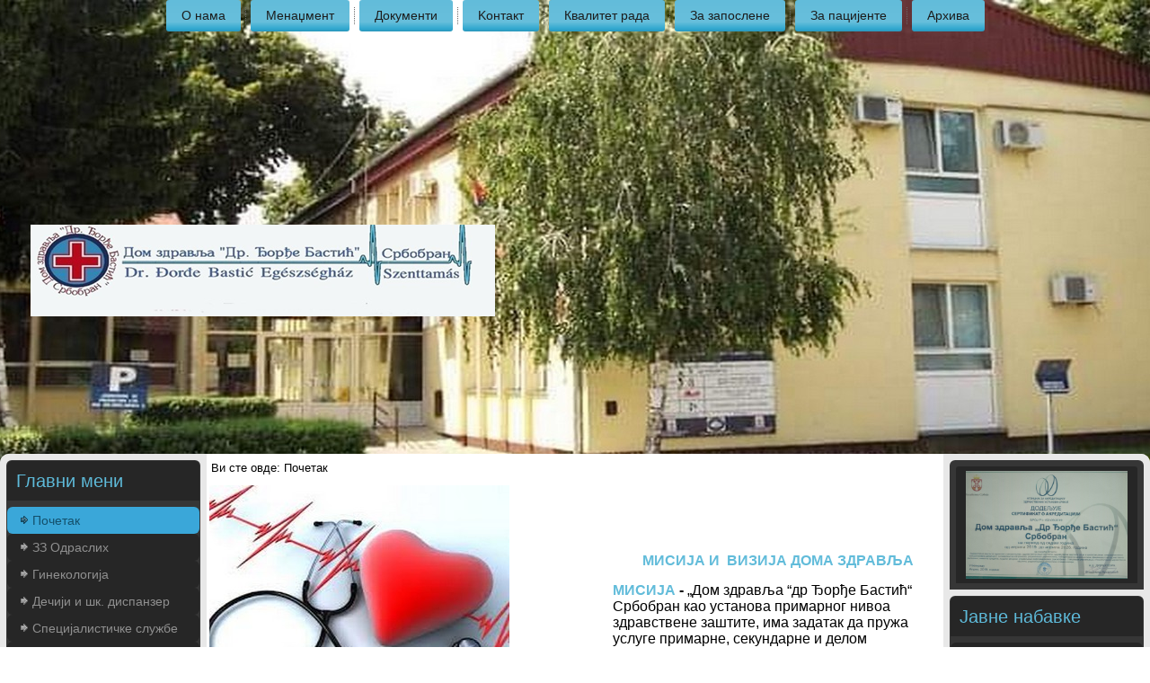

--- FILE ---
content_type: text/html; charset=utf-8
request_url: http://dzsrbobran.rs/index.php?start=24
body_size: 10290
content:
<!DOCTYPE html>
<html dir="ltr" lang="sr-rs">
<head>
    	<base href="http://dzsrbobran.rs/index.php" />
	<meta http-equiv="content-type" content="text/html; charset=utf-8" />
	<meta name="description" content="    Јована Поповића 25/1
    dzsrbobran@stcable.net
    Србобран
    Војводина
    21480
    Србија 
МИСИЈА - Наша мисија је пружање услуга примарне здравствене заштите, једнако доступне, безбедне, ефективне и ефикасне за све наше кориснике.

ВИЗИЈА - Дом здравља постаће лидер у пружању примарне здравствене заштите у Јужно-бачком округу и допринеће континуираном очувању и унапређењу здравља својих корисника" />
	<meta name="generator" content="Joomla! - Open Source Content Management" />
	<title>Почетак</title>
	<link href="/index.php?format=feed&amp;type=rss" rel="alternate" type="application/rss+xml" title="RSS 2.0" />
	<link href="/index.php?format=feed&amp;type=atom" rel="alternate" type="application/atom+xml" title="Atom 1.0" />
	<link href="/templates/srbobrannovi4/favicon.ico" rel="shortcut icon" type="image/vnd.microsoft.icon" />
	<link href="/plugins/system/justickypanel/assets/css/style.css" rel="stylesheet" type="text/css" />
	<link href="/components/com_imageshow/assets/css/style.css" rel="stylesheet" type="text/css" />
	<link href="/plugins/system/pagebuilder/assets/3rd-party/bootstrap3/css/bootstrap.min.css" rel="stylesheet" type="text/css" />
	<link href="/plugins/system/pagebuilder/assets/css/pagebuilder.css" rel="stylesheet" type="text/css" />
	<link href="/plugins/system/pagebuilder/assets/css/jsn-gui-frontend.css" rel="stylesheet" type="text/css" />
	<link href="/plugins/system/pagebuilder/assets/css/front_end.css" rel="stylesheet" type="text/css" />
	<link href="/plugins/system/pagebuilder/assets/css/front_end_responsive.css" rel="stylesheet" type="text/css" />
	<link href="/media/com_icagenda/icicons/style.css" rel="stylesheet" type="text/css" />
	<link href="/components/com_icagenda/themes/packs/default/css/default_module.css" rel="stylesheet" type="text/css" />
	<link href="/plugins/jsnimageshow/themeslider/assets/css/style.css" rel="stylesheet" type="text/css" />
	<link href="/plugins/jsnimageshow/themeslider/assets/css/skitter/skitter.styles.css" rel="stylesheet" type="text/css" />
	<link href="/media/system/css/modal.css" rel="stylesheet" type="text/css" />
	<style type="text/css">

@media screen and (min-width:1201px){


}

@media screen and (min-width:769px) and (max-width:1200px){


}

@media screen and (min-width:481px) and (max-width:768px){


}

@media screen and (max-width:480px){



	#ictip a.close {
		padding-right:15px;
	}

}
.jsn-themeslider-skitter-okCte80C .label_skitter {filter:alpha(opacity=75);opacity: 0.75;}.jsn-themeslider-skitter-okCte80C .label_skitter p.jsn-themeslider-caption-title {font-family: Verdana;
font-size: 12px;
font-weight: bold;
text-align: left;
color: #E9E9E9;}.jsn-themeslider-skitter-okCte80C .label_skitter p.jsn-themeslider-caption-description {font-family: Arial;
font-size: 11px;
font-weight: normal;
text-align: left;
color: #AFAFAF;}.jsn-themeslider-skitter-okCte80C .label_skitter a.jsn-themeslider-caption-link {font-family: Verdana;
font-size: 11px;
font-weight: bold;
text-align: right;
color: #E06614;}.jsn-themeslider-skitter-okCte80C .info_slide {top: 15px;}.jsn-themeslider-skitter-okCte80C .info_slide_dots {top: 15px;}
	</style>
	<script src="https://ajax.googleapis.com/ajax/libs/jquery/1.8/jquery.min.js" type="text/javascript"></script>
	<script src="/plugins/system/jqueryeasy/jquerynoconflict.js" type="text/javascript"></script>
	<script src="/media/system/js/mootools-core.js" type="text/javascript"></script>
	<script src="/media/system/js/core.js" type="text/javascript"></script>
	<script src="/media/system/js/mootools-more.js" type="text/javascript"></script>
	<script src="/media/system/js/caption.js" type="text/javascript"></script>
	<script src="/media/jui/js/bootstrap.min.js" type="text/javascript"></script>
	
	
	<script src="/media/eorisis-jquery/jquery-noconflict.js" type="text/javascript"></script>
	<script src="/plugins/system/justickypanel/assets/js/jquery.stickyPanel.min.js" type="text/javascript"></script>
	<script src="/plugins/system/pagebuilder/assets/js/joomlashine.noconflict.js" type="text/javascript"></script>
	<script src="/plugins/system/pagebuilder/assets/3rd-party/bootstrap3/js/bootstrap.min.js" type="text/javascript"></script>
	<script src="/modules/mod_iccalendar/js/jQuery.highlightToday.min.js" type="text/javascript"></script>
	
	<script src="/plugins/jsnimageshow/themeslider/assets/js/jsn_is_conflict.js" type="text/javascript"></script>
	<script src="/plugins/jsnimageshow/themeslider/assets/js/skitter/jquery.easing.1.3.js" type="text/javascript"></script>
	<script src="/plugins/jsnimageshow/themeslider/assets/js/skitter/jquery.animate-colors-min.js" type="text/javascript"></script>
	<script src="/plugins/jsnimageshow/themeslider/assets/js/skitter/jquery.skitter.js" type="text/javascript"></script>
	<script src="/media/system/js/modal.js" type="text/javascript"></script>
	<script type="text/javascript">
jQuery(document).ready(function($){
			$(".sticky").stickyPanel({topPadding: 0, afterDetachCSSClass: "detached", savePanelSpace: true, onDetached: null, onReAttached: null, parentSelector: ""});
		});jQuery(function($) {
			 $('.hasTip').each(function() {
				var title = $(this).attr('title');
				if (title) {
					var parts = title.split('::', 2);
					var mtelement = document.id(this);
					mtelement.store('tip:title', parts[0]);
					mtelement.store('tip:text', parts[1]);
				}
			});
			var JTooltips = new Tips($('.hasTip').get(), {"maxTitleChars": 50,"fixed": false});
		});jQuery(window).on('load',  function() {
				new JCaption('img.caption');
			});jQuery(function($){ $(".hasTooltip").tooltip({"html": true,"container": "body"}); });
		jQuery(document).ready(function(){
			jQuery("#mod_iccalendar_106").highlightToday("show_today");
		});
	
		jQuery(function($) {
			SqueezeBox.initialize({});
			SqueezeBox.assign($('a.modal').get(), {
				parse: 'rel'
			});
		});

		window.jModalClose = function () {
			SqueezeBox.close();
		};
		
		// Add extra modal close functionality for tinyMCE-based editors
		document.onreadystatechange = function () {
			if (document.readyState == 'interactive' && typeof tinyMCE != 'undefined' && tinyMCE)
			{
				if (typeof window.jModalClose_no_tinyMCE === 'undefined')
				{	
					window.jModalClose_no_tinyMCE = typeof(jModalClose) == 'function'  ?  jModalClose  :  false;
					
					jModalClose = function () {
						if (window.jModalClose_no_tinyMCE) window.jModalClose_no_tinyMCE.apply(this, arguments);
						tinyMCE.activeEditor.windowManager.close();
					};
				}
		
				if (typeof window.SqueezeBoxClose_no_tinyMCE === 'undefined')
				{
					if (typeof(SqueezeBox) == 'undefined')  SqueezeBox = {};
					window.SqueezeBoxClose_no_tinyMCE = typeof(SqueezeBox.close) == 'function'  ?  SqueezeBox.close  :  false;
		
					SqueezeBox.close = function () {
						if (window.SqueezeBoxClose_no_tinyMCE)  window.SqueezeBoxClose_no_tinyMCE.apply(this, arguments);
						tinyMCE.activeEditor.windowManager.close();
					};
				}
			}
		};
		
	</script>

    <link rel="stylesheet" href="/templates/system/css/system.css" />
    <link rel="stylesheet" href="/templates/system/css/general.css" />

    <!-- Created by Artisteer v4.3.0.60928 -->
    
    
    <meta name="viewport" content="initial-scale = 1.0, maximum-scale = 1.0, user-scalable = no, width = device-width" />

    <!--[if lt IE 9]><script src="https://html5shiv.googlecode.com/svn/trunk/html5.js"></script><![endif]-->
    <link rel="stylesheet" href="/templates/srbobrannovi4/css/template.css" media="screen" type="text/css" />
    <!--[if lte IE 7]><link rel="stylesheet" href="/templates/srbobrannovi4/css/template.ie7.css" media="screen" /><![endif]-->
    <link rel="stylesheet" href="/templates/srbobrannovi4/css/template.responsive.css" media="all" type="text/css" />

<link rel="shortcut icon" href="/templates/srbobrannovi4/favicon.ico" type="image/x-icon" />
    <script>if ('undefined' != typeof jQuery) document._artxJQueryBackup = jQuery;</script>
    
    <script></script>

    <script src="/templates/srbobrannovi4/script.js"></script>
    <script src="/templates/srbobrannovi4/script.responsive.js"></script>
    <script src="/templates/srbobrannovi4/modules.js"></script>
        <script>if (document._artxJQueryBackup) jQuery = document._artxJQueryBackup;</script>
</head>
<body>

<div id="art-main">
<nav class="art-nav">
    
<ul class="art-hmenu nav-pills sticky"><li class="item-136"><a href="/index.php/n">О нама</a></li><li class="item-138"><a href="/index.php/z-p-sl-ni">Менаџмент</a></li><li class="item-139"><a href="/index.php/u-z-r-di-lj">Документи</a></li><li class="item-134"><a href="/index.php/kontakt">Kонтакт</a></li><li class="item-143"><a href="/index.php/n-s-vn-s-blj">Квалитет рада</a></li><li class="item-199"><a href="/index.php/z-z-p-sl-n">За запослене</a></li><li class="item-198"><a href="/index.php/z-p-ci-n">За пацијентe</a></li><li class="item-133"><a href="/index.php/rhiv">Архива</a></li></ul> 
    </nav>
<header class="art-header">
    <div class="art-shapes">
        <div class="art-object1367149324"></div>

            </div>






                        
                    
</header>
<div class="art-sheet clearfix">
            <div class="art-layout-wrapper">
                <div class="art-content-layout">
                    <div class="art-content-layout-row">
                        <div class="art-layout-cell art-sidebar1">
<div class="art-vmenublock clearfix"><div class="art-vmenublockheader"><h3 class="t">Главни мени</h3></div><div class="art-vmenublockcontent"><ul class="art-vmenu"><li class="item-101 current active"><a class=" active" href="/index.php">Почетак</a></li><li class="item-144"><a href="/index.php/v-nn-s-vn-s-blj">ЗЗ Одраслих</a></li><li class="item-142"><a href="/index.php/dir-r">Гинекологија</a></li><li class="item-145"><a href="/index.php/n-s-vnic-v-c">Дечији и шк. диспанзер</a></li><li class="item-146"><a href="/index.php/upr-vni-db-r">Специјалистичке службе</a></li><li class="item-148"><a href="/index.php/uc-nic-i-p-rl-n">РТГ и ултразвук</a></li><li class="item-140"><a href="/index.php/psih-l-g">Поливалентна патронажа</a></li><li class="item-141"><a href="/index.php/p-d-g-g">Лабораторија</a></li><li class="item-160"><a href="/index.php/s-l-gi">Стоматологија</a></li><li class="item-161"><a href="/index.php/z-dnic-sluzb">Заједничке службе</a></li><li class="item-162"><a href="/index.php/p">Апотека</a></li><li class="item-196"><a href="/index.php/d-i-h-s">Атд и Хес</a></li><li class="item-197"><a href="/index.php/dicin-r-d">Медицина рада</a></li><li class="item-163"><a href="/index.php/s-v-i-du-ci">Савети - едукација</a></li></ul></div></div><div class="art-block clearfix"><div class="art-blockcontent"><div class="custom"  >
	<p style="text-align: center;"><a href="/images/2020/032021.pdf"><span style="font-size: 14pt; color: #33cccc;">РАСПОРЕД РАДА ЛЕКАРА</span></a></p></div></div></div><div class="art-block clearfix"><div class="art-blockcontent"><div class="custom"  >
	<p style="text-align: center;"><span style="font-size: 10pt;"><a href="/images/2023/Strateski%20plan.pdf"><span style="color: #00ffff; font-family: verdana, geneva;"><strong>Стратешки план</strong></span><span style="color: #00ffff; font-family: verdana, geneva;"><strong> 2023</strong></span></a></span></p></div></div></div><div class="art-block clearfix"><div class="art-blockcontent"><div class="custom"  >
	<p style="text-align: center;"><a href="/images/2023/Operativni%20plan%202023.pdf"><strong><span style="font-size: 10pt; font-family: verdana, geneva;"><span style="color: #00ffff;">Оперативни</span><span style="color: #00ffff;"> план 2023</span></span></strong></a></p></div></div></div><div class="art-block clearfix"><div class="art-blockcontent"><div class="custom"  >
	<p><a href="/index.php/74"><img src="/images/2012/razno/anigific.gif" alt="anigific" width="180" height="165" style="display: block; margin-left: auto; margin-right: auto;" /></a></p></div></div></div><div class="art-block clearfix"><div class="art-blockcontent"><div class="custom"  >
	<p><img src="/images/2018/sestre-april.jpg" alt="sestre april" width="180" height="164" /></p></div></div></div><div class="art-block clearfix"><div class="art-blockcontent"><div class="custom"  >
	<p><a href="https://www.ite.gov.rs/tekst/1835/ukidanje-pecata.php"><img src="/images/2018/Baner%20Pecat%20211x81.jpg" alt="Baner Pecat 211x81" width="180" height="164" style="float: left;" /><br style="clear: left;" /></a></p></div></div></div>



                        </div>

                        <div class="art-layout-cell art-content">
<article class="art-post"><div class="art-postcontent clearfix">
<div class="breadcrumbs">
<span class="showHere">Ви сте овде: </span><span>Почетак</span></div>
</div></article><!-- begin nostyle -->
<div class="art-nostyle">
<!-- begin nostyle content -->


<div class="custom"  >
	<table style="width: 100%;">
<tbody>
<tr>
<td style="width: 50%;"><!-- JSN IMAGESHOW PRO UNLIMITED 5.0.3 - Theme Slider 1.2.8 --><div class="jsn-container"><div class="jsn-gallery"><div id="jsn-themeslider-skitter-okCte80C"><div style="width: 100%; height: 300px;" class="box_skitter jsn-themeslider-gallery jsn-themeslider-skitter-okCte80C">
<ul><li>
			   			<a href="javascript:void(0);" >
			   				<img src="http://dzsrbobran.rs/images/superadmin/31.jpg" title="31.jpg" alt="31.jpg"/>
			   			</a>
			   			<div class="label_text"><p class="jsn-themeslider-caption-title">31.jpg</p></div>
					 </li><li>
			   			<a href="javascript:void(0);" >
			   				<img src="http://dzsrbobran.rs/images/superadmin/image-0e62522033e29583f484bc978e13141e13c12fe0d32697e3f41d4c64b4449112-V.jpg" title="image-0e62522033e29583f484bc978e13141e13c12fe0d32697e3f41d4c64b4449112-V.jpg" alt="image-0e62522033e29583f484bc978e13141e13c12fe0d32697e3f41d4c64b4449112-V.jpg"/>
			   			</a>
			   			<div class="label_text"><p class="jsn-themeslider-caption-title">image-0e62522033e29583f484bc978e13141e13c12fe0d32697e3f41d4c64b4449112-V.jpg</p></div>
					 </li><li>
			   			<a href="javascript:void(0);" >
			   				<img src="http://dzsrbobran.rs/images/superadmin/images 21.jpg" title="images 21.jpg" alt="images 21.jpg"/>
			   			</a>
			   			<div class="label_text"><p class="jsn-themeslider-caption-title">images 21.jpg</p></div>
					 </li></ul><input type="hidden" class="cache_skitter_index" value="" /></div>
</div><script type="text/javascript">
						jsnThemeSliderjQuery(function() {
						jsnThemeSliderjQuery(document).ready(function(){
							
							var oldHTML = jsnThemeSliderjQuery('#jsn-themeslider-skitter-okCte80C').html();
							var options = {"animation":"random","navigation":false,"dots":false,"numbers":false,"caption_title_css":"font-family: Verdana;\r\nfont-size: 12px;\r\nfont-weight: bold;\r\ntext-align: left;\r\ncolor: #E9E9E9;","caption_description_css":"font-family: Arial;\r\nfont-size: 11px;\r\nfont-weight: normal;\r\ntext-align: left;\r\ncolor: #AFAFAF;","caption_link_css":"font-family: Verdana;\r\nfont-size: 11px;\r\nfont-weight: bold;\r\ntext-align: right;\r\ncolor: #E06614;","caption_position":"bottom","caption_caption_opacity":"filter:alpha(opacity=75);opacity: 0.75;","interval":6000,"controls":false,"stop_over":true,"auto_play":true,"caption_title_show":true,"caption_description_show":true,"caption_link_show":false,"label":false,"animateNumberActive":{"backgroundColor":"#CC3333","color":"#fff"},"click_action":"no_action","open_link_in":"current_browser","img_transparent_background":false,"velocity":"1","skitter_class_id":"jsn-themeslider-skitter-okCte80C"};
							options.base_height = 300;
							jsnThemeSliderjQuery('.jsn-themeslider-skitter-okCte80C').skitter(options);
							jsnThemeSliderjQuery('.jsn-themeslider-skitter-okCte80C .image_main').css("max-width", "");
							var jsn_okCte80C = jsnThemeSliderjQuery(window).width();
							var cacheResize;
							jsnThemeSliderjQuery(window).resize(function (e) {
								if (jsn_okCte80C != jsnThemeSliderjQuery(window).width())
								{
									clearTimeout(cacheResize);
									cacheResize = "";
									var oldCacheIndex = jsnThemeSliderjQuery('#jsn-themeslider-skitter-okCte80C .cache_skitter_index').attr('value');
									jsnThemeSliderjQuery('#jsn-themeslider-skitter-okCte80C').html(oldHTML);
									
									jsnThemeSliderjQuery('#jsn-themeslider-skitter-okCte80C .cache_skitter_index').attr('value', oldCacheIndex);
									var options = {"animation":"random","navigation":false,"dots":false,"numbers":false,"caption_title_css":"font-family: Verdana;\r\nfont-size: 12px;\r\nfont-weight: bold;\r\ntext-align: left;\r\ncolor: #E9E9E9;","caption_description_css":"font-family: Arial;\r\nfont-size: 11px;\r\nfont-weight: normal;\r\ntext-align: left;\r\ncolor: #AFAFAF;","caption_link_css":"font-family: Verdana;\r\nfont-size: 11px;\r\nfont-weight: bold;\r\ntext-align: right;\r\ncolor: #E06614;","caption_position":"bottom","caption_caption_opacity":"filter:alpha(opacity=75);opacity: 0.75;","interval":6000,"controls":false,"stop_over":true,"auto_play":true,"caption_title_show":true,"caption_description_show":true,"caption_link_show":false,"label":false,"animateNumberActive":{"backgroundColor":"#CC3333","color":"#fff"},"click_action":"no_action","open_link_in":"current_browser","img_transparent_background":false,"velocity":"1","skitter_class_id":"jsn-themeslider-skitter-okCte80C"};
									options.base_height = 300;
									cacheResize = setTimeout(function () {
										jsnThemeSliderjQuery('.jsn-themeslider-skitter-okCte80C').skitter(options);
										jsnThemeSliderjQuery('.jsn-themeslider-skitter-okCte80C .image_main').css("max-width", "");
									}, 500);
									jsn_okCte80C = jsnThemeSliderjQuery(window).width();
								}
							});
							jQuery("#jsn-themeslider-skitter-okCte80C").parents("div.jsn-pagebuilder.pb-element-container.pb-element-tab").find("ul.nav-tabs li a").on("click", function (e) {
								//if (jsn_okCte80C != jsnThemeSliderjQuery(window).width())
								//{
									clearTimeout(cacheResize);
									cacheResize = "";
									var oldCacheIndex = jsnThemeSliderjQuery('#jsn-themeslider-skitter-okCte80C .cache_skitter_index').attr('value');
									jsnThemeSliderjQuery('#jsn-themeslider-skitter-okCte80C').html(oldHTML);
									
									jsnThemeSliderjQuery('#jsn-themeslider-skitter-okCte80C .cache_skitter_index').attr('value', oldCacheIndex);
									var options = {"animation":"random","navigation":false,"dots":false,"numbers":false,"caption_title_css":"font-family: Verdana;\r\nfont-size: 12px;\r\nfont-weight: bold;\r\ntext-align: left;\r\ncolor: #E9E9E9;","caption_description_css":"font-family: Arial;\r\nfont-size: 11px;\r\nfont-weight: normal;\r\ntext-align: left;\r\ncolor: #AFAFAF;","caption_link_css":"font-family: Verdana;\r\nfont-size: 11px;\r\nfont-weight: bold;\r\ntext-align: right;\r\ncolor: #E06614;","caption_position":"bottom","caption_caption_opacity":"filter:alpha(opacity=75);opacity: 0.75;","interval":6000,"controls":false,"stop_over":true,"auto_play":true,"caption_title_show":true,"caption_description_show":true,"caption_link_show":false,"label":false,"animateNumberActive":{"backgroundColor":"#CC3333","color":"#fff"},"click_action":"no_action","open_link_in":"current_browser","img_transparent_background":false,"velocity":"1","skitter_class_id":"jsn-themeslider-skitter-okCte80C"};
									options.base_height = 300;
									cacheResize = setTimeout(function () {
										jsnThemeSliderjQuery('.jsn-themeslider-skitter-okCte80C').skitter(options);
										jsnThemeSliderjQuery('.jsn-themeslider-skitter-okCte80C .image_main').css("max-width", "");
									}, 500);
									jsn_okCte80C = jsnThemeSliderjQuery(window).width();
								//}
							});
						})});
				</script><div class="jsn-themeslider-seocontent">
<div><p>uvod</p><p></p><ul><li><p>31.jpg</p><p><a href="http://dzsrbobran.rs/images/superadmin/31.jpg">http://dzsrbobran.rs/images/superadmin/31.jpg</a></p></li><li><p>image-0e62522033e29583f484bc978e13141e13c12fe0d32697e3f41d4c64b4449112-V.jpg</p><p><a href="http://dzsrbobran.rs/images/superadmin/image-0e62522033e29583f484bc978e13141e13c12fe0d32697e3f41d4c64b4449112-V.jpg">http://dzsrbobran.rs/images/superadmin/image-0e62522033e29583f484bc978e13141e13c12fe0d32697e3f41d4c64b4449112-V.jpg</a></p></li><li><p>images 21.jpg</p><p><a href="http://dzsrbobran.rs/images/superadmin/images 21.jpg">http://dzsrbobran.rs/images/superadmin/images 21.jpg</a></p></li></ul></div></div>
</div></div></td>
<td style="text-align: center;">
<p><span style="color: #62bcda;"><strong><span style="font-size: 10pt; font-family: trebuchet ms,geneva;">&nbsp;<span style="font-family: arial,helvetica,sans-serif; font-size: 12pt;">МИСИЈА И&nbsp; ВИЗИЈА ДОМА ЗДРАВЉА</span></span></strong></span></p>
<p>&nbsp;</p>
<p style="text-align: left;"><span style="font-size: 12pt; font-family: arial,helvetica,sans-serif;"><strong><span style="color: #62bcda;">МИСИЈА</span> -&nbsp;</strong></span><span style="font-family: arial, helvetica, sans-serif; font-size: 12pt;">„Дом здравља “др Ђорђе Бастић“&nbsp; Србобран као установа примарног нивоа здравствене заштите, има задатак да пружа услуге примарне, секундарне и делом терцијарне&nbsp; превенције болести са посебном пажњом на превенцију болести код трудница, породиља, деце, породице.“</span></p>
<p style="text-align: left;"><span style="font-size: 12pt; font-family: arial,helvetica,sans-serif;"><strong>&nbsp;</strong></span></p>
<p style="text-align: left;"><span style="font-size: 12pt; font-family: arial,helvetica,sans-serif;"><strong><span style="color: #62bcda;">ВИЗИЈА</span> -&nbsp;</strong></span><span style="font-family: arial, helvetica, sans-serif; font-size: 12pt;">„Визија Дома здравља „Др Ђорђе Бастић“ Србобран је континуирано унапређење:</span></p>
<p style="text-align: left;"><span style="font-family: arial, helvetica, sans-serif; font-size: 12pt;"></span><span style="font-family: arial, helvetica, sans-serif; font-size: 12pt;">-&nbsp; Квалитета здравствене заштите и безбедности, процесом акредитације;</span></p>
<p style="text-align: left;"><span style="font-family: arial, helvetica, sans-serif; font-size: 12pt;"></span><span style="font-family: arial, helvetica, sans-serif; font-size: 12pt;">-&nbsp; &nbsp;Доступности здравствене заштите, једнaко свим грађанима;</span></p>
<p style="text-align: left;"><span style="font-family: arial, helvetica, sans-serif; font-size: 12pt;"></span><span style="font-family: arial, helvetica, sans-serif; font-size: 12pt;"></span><span style="font-family: arial, helvetica, sans-serif; font-size: 12pt;">-&nbsp; Вештине комуникације између запослених и пацијената.“</span></p>
</td>
</tr>
</tbody>
</table></div>
<!-- end nostyle content -->
</div>
<!-- end nostyle -->
<article class="art-post art-messages"><div class="art-postcontent clearfix">
<div id="system-message-container">
</div></div></article><div class="blog" itemscope itemtype="http://schema.org/Blog">                                            <div class="items-row cols-4 row-0">
           <div class="item column-1"
        itemprop="blogPost" itemscope itemtype="http://schema.org/BlogPosting">
    <article class="art-post"><h2 class="art-postheader"><a href="/index.php/209-djun-r-dni-d-n-fizic-ivn-s-i">Међународни дан физичке активности</a></h2><div class="art-postheadericons art-metadata-icons"><span class="art-postdateicon"><time datetime="2024-05-09T21:49:00+00:00" itemprop="datePublished">Објављено 09 мај 2024</time></span></div><div class="art-postcontent clearfix"><div class="art-article"><p><span style="font-family: arial, helvetica, sans-serif; font-size: 12pt;"><img src="/images/2023/BanerFA2024.jpg" alt="BanerFA2024" width="190" height="118" style="vertical-align: top;" /><br style="clear: left;" />Значај</span></p>
</div><p class="readmore"><a class="readon art-button" href="/index.php/209-djun-r-dni-d-n-fizic-ivn-s-i">Опширније...</a></p></div></article>    </div>
                                        <div class="item column-2"
        itemprop="blogPost" itemscope itemtype="http://schema.org/BlogPosting">
    <article class="art-post"><h2 class="art-postheader"><a href="/index.php/208-b-rb-pr-iv-r">Борба против рака</a></h2><div class="art-postheadericons art-metadata-icons"><span class="art-postdateicon"><time datetime="2024-02-26T09:30:13+00:00" itemprop="datePublished">Објављено 26 фебруар 2024</time></span></div><div class="art-postcontent clearfix"><div class="art-article"><p><span style="font-family: arial, helvetica, sans-serif; font-size: 12pt;"><img src="/images/2023/senographe-cristal-digitalni-mamograf_3344.jpg" alt="senographe cristal digitalni mamograf 3344" width="148" height="123" style="vertical-align: top;" /><br style="clear: left;" />Нове телефонске линије</span></p>
</div><p class="readmore"><a class="readon art-button" href="/index.php/208-b-rb-pr-iv-r">Опширније...</a></p></div></article>    </div>
                                        <div class="item column-3"
        itemprop="blogPost" itemscope itemtype="http://schema.org/BlogPosting">
    <article class="art-post"><h2 class="art-postheader"><a href="/index.php/206-pi-nj-i-dg-v-ri">Питања и одговори</a></h2><div class="art-postheadericons art-metadata-icons"><span class="art-postdateicon"><time datetime="2023-10-23T22:46:00+00:00" itemprop="datePublished">Објављено 23 октобар 2023</time></span></div><div class="art-postcontent clearfix"><div class="art-article"><p><span style="font-family: arial, helvetica, sans-serif; font-size: 12pt;"><img src="/images/2018/DSC_0708-1024x683.jpg" alt="DSC 0708 1024x683" width="185" height="123" style="vertical-align: top;" /><br style="clear: left;" />Хумани папилома вируси</span></p>
</div><p class="readmore"><a class="readon art-button" href="/index.php/206-pi-nj-i-dg-v-ri">Опширније...</a></p></div></article>    </div>
                                        <div class="item column-4"
        itemprop="blogPost" itemscope itemtype="http://schema.org/BlogPosting">
    <article class="art-post"><h2 class="art-postheader"><a href="/index.php/205-zdr-vlj">Здравље</a></h2><div class="art-postheadericons art-metadata-icons"><span class="art-postdateicon"><time datetime="2023-10-15T22:59:00+00:00" itemprop="datePublished">Објављено 15 октобар 2023</time></span></div><div class="art-postcontent clearfix"><div class="art-article"><p><span style="font-family: arial, helvetica, sans-serif; font-size: 12pt;"><img src="/images/2016/01032016.jpg" alt="01032016" width="185" height="123" style="vertical-align: top;" /><br style="clear: left;" />За добро здравље</span></p>
</div><p class="readmore"><a class="readon art-button" href="/index.php/205-zdr-vlj">Опширније...</a></p></div></article>    </div>
                    <span class="row-separator"></span>
</div>
                                                    <div class="items-row cols-4 row-1">
           <div class="item column-1"
        itemprop="blogPost" itemscope itemtype="http://schema.org/BlogPosting">
    <article class="art-post"><h2 class="art-postheader"><a href="/index.php/40-b-l-s-i-z-visn-s-i">Болести зависности</a></h2><div class="art-postheadericons art-metadata-icons"><span class="art-postdateicon"><time datetime="2023-06-24T12:09:00+00:00" itemprop="datePublished">Објављено 24 јун 2023</time></span></div><div class="art-postcontent clearfix"><div class="art-article"><p><span style="font-family: arial,helvetica,sans-serif; font-size: 14px;"><img src="/images/2011/dvb/razno/cigar.jpg" alt="cigar" width="194" height="124" style="vertical-align: top;" /><br style="clear: left;" /><span style="font-size: 12pt;">Веома опасно</span></span></p>
</div><p class="readmore"><a class="readon art-button" href="/index.php/40-b-l-s-i-z-visn-s-i">Опширније...</a></p></div></article>    </div>
                                        <div class="item column-2"
        itemprop="blogPost" itemscope itemtype="http://schema.org/BlogPosting">
    <article class="art-post"><h2 class="art-postheader"><a href="/index.php/202-d-bi-n-gr-f">Добијен мамограф</a></h2><div class="art-postheadericons art-metadata-icons"><span class="art-postdateicon"><time datetime="2023-03-21T12:04:00+00:00" itemprop="datePublished">Објављено 21 март 2023</time></span></div><div class="art-postcontent clearfix"><div class="art-article"><p><span style="font-family: arial, helvetica, sans-serif; font-size: 12pt;"><img src="/images/2023/0322092625.jpg" alt="0322092625" width="185" height="124" style="vertical-align: top;" /><br style="clear: left;" />Средства обезбеђена</span></p>
</div><p class="readmore"><a class="readon art-button" href="/index.php/202-d-bi-n-gr-f">Опширније...</a></p></div></article>    </div>
                                        <div class="item column-3"
        itemprop="blogPost" itemscope itemtype="http://schema.org/BlogPosting">
    <article class="art-post"><h2 class="art-postheader"><a href="/index.php/199-gr-fi-zl-ni-s-nd-rd">Мамографија златни стандард</a></h2><div class="art-postheadericons art-metadata-icons"><span class="art-postdateicon"><time datetime="2023-02-10T00:12:52+00:00" itemprop="datePublished">Објављено 10 фебруар 2023</time></span></div><div class="art-postcontent clearfix"><div class="art-article"><p><span style="font-family: arial, helvetica, sans-serif; font-size: 12pt;"><img src="/images/2023/senographe-cristal-digitalni-mamograf_3344.jpg" alt="senographe cristal digitalni mamograf 3344" width="185" height="124" style="vertical-align: top;" /><br style="clear: left;" />Синхронизовано деловање</span></p>
</div><p class="readmore"><a class="readon art-button" href="/index.php/199-gr-fi-zl-ni-s-nd-rd">Опширније...</a></p></div></article>    </div>
                                        <div class="item column-4"
        itemprop="blogPost" itemscope itemtype="http://schema.org/BlogPosting">
    <article class="art-post"><h2 class="art-postheader"><a href="/index.php/197-1-d-c-b-r">1.децембар  </a></h2><div class="art-postheadericons art-metadata-icons"><span class="art-postdateicon"><time datetime="2022-11-30T18:23:00+00:00" itemprop="datePublished">Објављено 30 новембар 2022</time></span></div><div class="art-postcontent clearfix"><div class="art-article"><p><span style="font-family: arial, helvetica, sans-serif; font-size: 12pt;"><img src="/images/2023/Hiv.jpeg" alt="Hiv" width="185" height="124" style="vertical-align: top;" /><br style="clear: left;" />Светски дан борбе</span></p>
</div><p class="readmore"><a class="readon art-button" href="/index.php/197-1-d-c-b-r">Опширније...</a></p></div></article>    </div>
                    <span class="row-separator"></span>
</div>
            <div class="pagination"><p class="counter">Страна 4 од 15</p><div class="art-pager"><a title="Старт" href="/index.php" class="hasTip ">Старт</a><a title="Претходна" href="/index.php?start=16" class="hasTip ">Претходна</a><a href="/index.php" class="">1</a><a href="/index.php?start=8" class="">2</a><a href="/index.php?start=16" class="">3</a><span class="active">4</span><a href="/index.php?start=32" class="">5</a><a href="/index.php?start=40" class="">6</a><a href="/index.php?start=48" class="">7</a><a href="/index.php?start=56" class="">8</a><a href="/index.php?start=64" class="">9</a><a href="/index.php?start=72" class="">10</a><a title="Следећа" href="/index.php?start=32" class="hasTip ">Следећа</a><a title="Крај" href="/index.php?start=112" class="hasTip ">Крај</a></div></div></div>


                        </div>
                        <div class="art-layout-cell art-sidebar2">
<div class="art-block clearfix"><div class="art-blockcontent"><div class="custom"  >
	<p><a href="/images/2018/IMG_20190607_132804.jpg" target="_blank"><img src="/images/2018/IMG_20190607_132804.jpg" alt="IMG 20190607 132804" width="180" height="120" style="display: block; margin-left: auto; margin-right: auto;" /></a></p></div></div></div><div class="art-vmenublock clearfix"><div class="art-vmenublockheader"><h3 class="t">Јавне набавке</h3></div><div class="art-vmenublockcontent"><ul class="art-vmenu"><li class="item-164"><a href="/index.php/2017">2020.године</a></li></ul></div></div><div class="art-vmenublock clearfix"><div class="art-vmenublockheader"><h3 class="t">Огласи</h3></div><div class="art-vmenublockcontent"><ul class="art-vmenu"><li class="item-165"><a href="/index.php/gl-si-2017">Огласи 2025.</a></li></ul></div></div><div class="art-block clearfix"><div class="art-blockcontent"><div class="custom"  >
	<p style="text-align: center;"><strong><span style="font-size: 14pt; color: #5ebad9;"><a href="/index.php/36" target="_blank" style="color: #5ebad9;">Финансијски извештаји</a></span></strong></p></div></div></div><div class="art-block clearfix"><div class="art-blockcontent"><div class="custom"  >
	<p style="text-align: center;"><strong><span style="font-family: arial,helvetica,sans-serif; font-size: 14pt; color: #5ebad9;"><a href="/index.php/38" style="color: #5ebad9;">Водич добре клиничке праксе</a></span></strong></p></div></div></div><div class="art-block clearfix"><div class="art-blockcontent"><div class="custom"  >
	<p style="text-align: center;"><span style="font-size: 12pt;"><strong><a href="/index.php/75">Хитна помоћ 194 - када звати</a></strong></span></p></div></div></div><div class="art-block clearfix"><div class="art-blockcontent"><div class="custom"  >
	<p style="text-align: center;"><span style="font-size: 12pt;"><strong><a href="http://www.dzsrbobran.rs/images/2013/razno/vakcinacija.pdf" target="_blank">Календар обавезних вакцинација</a></strong></span></p></div></div></div><div class="art-block clearfix"><div class="art-blockcontent"><div class="custom"  >
	<p style="text-align: center;"><strong><span style="font-size: 12pt;"><a href="/index.php/78">Изабрани лекар</a></span></strong></p></div></div></div><div class="art-block clearfix"><div class="art-blockcontent"><div class="custom"  >
	<p style="text-align: center;"><span style="font-size: 12pt;"><strong><a href="http://www.dzsrbobran.rs/images/2011/dvb/razno/prev_pregledi.html" target="_blank">Календар превентивних прегледа</a></strong></span></p></div></div></div><div class="art-block clearfix"><div class="art-blockheader"><h3 class="t">Календар</h3></div><div class="art-blockcontent"><div class="ic-msg-no-event">No event in the calendar</div><!-- iCagenda - Calendar --><div tabindex="0" id="ic-calendar-106" class="">
<!-- Calendar -->


<div class="default iccalendar " style=" background-color: transparent; background-image: none;" id="106"><div id="mod_iccalendar_106">
			<div class="icagenda_header">
			</div><div class="icnav"><a id="ic-prev-year" class="backicY icagendabtn_106" href="http://dzsrbobran.rs/index.php?start=24&amp;iccaldate=2024-11-1" rel="nofollow"><span style="height: 1px; width: 1px; position: absolute; overflow: hidden; top: -10px;" title="">Previous Year</span><span class="iCicon iCicon-backicY"></span></a><a id="ic-prev-month" class="backic icagendabtn_106" href="http://dzsrbobran.rs/index.php?start=24&amp;iccaldate=2025-10-1" rel="nofollow"><span style="height: 1px; width: 1px; position: absolute; overflow: hidden; top: -10px;" title="">Previous Month</span><span class="iCicon iCicon-backic"></span></a><a id="ic-next-year" class="nexticY icagendabtn_106" href="http://dzsrbobran.rs/index.php?start=24&amp;iccaldate=2026-11-1" rel="nofollow"><span style="height: 1px; width: 1px; position: absolute; overflow: hidden; top: -10px;" title="">Next Year</span><span class="iCicon iCicon-nexticY"></span></a><a id="ic-next-month" class="nextic icagendabtn_106" href="http://dzsrbobran.rs/index.php?start=24&amp;iccaldate=2025-12-1" rel="nofollow"><span style="height: 1px; width: 1px; position: absolute; overflow: hidden; top: -10px;" title="">Next Month</span><span class="iCicon iCicon-nextic"></span></a><div class="titleic">November 2025</div></div><div style="clear:both"></div>
			<table id="icagenda_calendar" class="ic-table" style="width:100%;">
				<thead>
					<tr>
						<th style="width:14.2857143%;background: ;">пон</th>
						<th style="width:14.2857143%;background: ;">уто</th>
						<th style="width:14.2857143%;background: ;">сре</th>
						<th style="width:14.2857143%;background: ;">чет</th>
						<th style="width:14.2857143%;background: ;">пет</th>
						<th style="width:14.2857143%;background: ;">суб</th>
						<th style="width:14.2857143%;background: ;">нед</th>
					</tr>
				</thead>
		<tr><td colspan="5"></td><td style="background: ;">
<!-- Day Pop-up -->

	<div class="no-event style_Day" data-cal-date="2025-11-01">
		1	</div>
</></td><td style="background: ;">
<!-- Day Pop-up -->

	<div class="no-event style_Day" data-cal-date="2025-11-02">
		2	</div>
</></td></tr><tr><td style="background: ;">
<!-- Day Pop-up -->

	<div class="no-event style_Day" data-cal-date="2025-11-03">
		3	</div>
</></td><td style="background: ;">
<!-- Day Pop-up -->

	<div class="no-event style_Day" data-cal-date="2025-11-04">
		4	</div>
</></td><td style="background: ;">
<!-- Day Pop-up -->

	<div class="no-event style_Day" data-cal-date="2025-11-05">
		5	</div>
</></td><td style="background: ;">
<!-- Day Pop-up -->

	<div class="no-event style_Day" data-cal-date="2025-11-06">
		6	</div>
</></td><td style="background: ;">
<!-- Day Pop-up -->

	<div class="no-event style_Day" data-cal-date="2025-11-07">
		7	</div>
</></td><td style="background: ;">
<!-- Day Pop-up -->

	<div class="no-event style_Day" data-cal-date="2025-11-08">
		8	</div>
</></td><td style="background: ;">
<!-- Day Pop-up -->

	<div class="no-event style_Day" data-cal-date="2025-11-09">
		9	</div>
</></td></tr><tr><td style="background: ;">
<!-- Day Pop-up -->

	<div class="no-event style_Day" data-cal-date="2025-11-10">
		10	</div>
</></td><td style="background: ;">
<!-- Day Pop-up -->

	<div class="no-event style_Day" data-cal-date="2025-11-11">
		11	</div>
</></td><td style="background: ;">
<!-- Day Pop-up -->

	<div class="no-event style_Day" data-cal-date="2025-11-12">
		12	</div>
</></td><td style="background: ;">
<!-- Day Pop-up -->

	<div class="no-event style_Day" data-cal-date="2025-11-13">
		13	</div>
</></td><td style="background: ;">
<!-- Day Pop-up -->

	<div class="no-event style_Day" data-cal-date="2025-11-14">
		14	</div>
</></td><td style="background: ;">
<!-- Day Pop-up -->

	<div class="no-event style_Day" data-cal-date="2025-11-15">
		15	</div>
</></td><td style="background: ;">
<!-- Day Pop-up -->

	<div class="no-event style_Day" data-cal-date="2025-11-16">
		16	</div>
</></td></tr><tr><td style="background: ;">
<!-- Day Pop-up -->

	<div class="no-event style_Day" data-cal-date="2025-11-17">
		17	</div>
</></td><td style="background: ;">
<!-- Day Pop-up -->

	<div class="no-event style_Day" data-cal-date="2025-11-18">
		18	</div>
</></td><td style="background: ;">
<!-- Day Pop-up -->

	<div class="no-event style_Day" data-cal-date="2025-11-19">
		19	</div>
</></td><td style="background: ;">
<!-- Day Pop-up -->

	<div class="no-event style_Day" data-cal-date="2025-11-20">
		20	</div>
</></td><td style="background: ;">
<!-- Day Pop-up -->

	<div class="no-event style_Day" data-cal-date="2025-11-21">
		21	</div>
</></td><td style="background: ;">
<!-- Day Pop-up -->

	<div class="no-event style_Day" data-cal-date="2025-11-22">
		22	</div>
</></td><td style="background: ;">
<!-- Day Pop-up -->

	<div class="no-event style_Day" data-cal-date="2025-11-23">
		23	</div>
</></td></tr><tr><td style="background: ;">
<!-- Day Pop-up -->

	<div class="no-event style_Day" data-cal-date="2025-11-24">
		24	</div>
</></td><td style="background: ;">
<!-- Day Pop-up -->

	<div class="no-event style_Day" data-cal-date="2025-11-25">
		25	</div>
</></td><td style="background: ;">
<!-- Day Pop-up -->

	<div class="no-event style_Day" data-cal-date="2025-11-26">
		26	</div>
</></td><td style="background: ;">
<!-- Day Pop-up -->

	<div class="no-event style_Day" data-cal-date="2025-11-27">
		27	</div>
</></td><td style="background: ;">
<!-- Day Pop-up -->

	<div class="no-event style_Day" data-cal-date="2025-11-28">
		28	</div>
</></td><td style="background: ;">
<!-- Day Pop-up -->

	<div class="no-event style_Day" data-cal-date="2025-11-29">
		29	</div>
</></td><td style="background: ;">
<!-- Day Pop-up -->

	<div class="no-event style_Today" data-cal-date="2025-11-30">
		30	</div>
</></td></tr></table></div></div>
</></div>
<script type="text/javascript">
(function($){
	var icmouse = 'click';
	var mouseout = '1';
	var icclasstip = '.icevent a';
	var icclass = '.iccalendar';
	var position = 'center';
	var posmiddle = 'top';
	var modid = '106';
	var modidid = '#106';
	var icagendabtn = '.icagendabtn_106';
	var mod_iccalendar = '#mod_iccalendar_106';
	var template = '.default';
	var loading = 'loading...';
	var closetxt = 'Close';
	var tip_type = '1';
	var tipwidth = 390;
	var smallwidththreshold = 481;
	var verticaloffset = 50;
	var css_position = '';
	var mobile_min_width = 320;
	var extra_css = '';

	$(document).on('click touchend', icagendabtn, function(e){		e.preventDefault();

		url=$(this).attr('href');

		$(modidid).html('<div class="icloading_box"><div style="text-align:center;">' + loading + '<\/div><div class="icloading_img"><\/div><\/div>').load(url + ' ' + mod_iccalendar, function(){$('#mod_iccalendar_106').highlightToday();});

	});

	// Calendar Keyboard Accessibility (experimental, since 3.5.14)
	if (typeof first_mod === 'undefined') {
		$i = '1';
		first_mod = modid;
		first_nb = $i;
		nb_mod = $i;
	} else {
		$i = (typeof $i === 'undefined') ? '2' : ++$i;
		nb_mod = $i;
	}

	$('#ic-calendar-'+modid).addClass('ic-'+nb_mod);

	$(document).keydown(function(e){

		// ctrl+alt+C : focus on first Calendar module
		if (e.ctrlKey && e.altKey && e.keyCode == 67) {
			$('#ic-calendar-'+first_mod).focus();
		}

		// ctrl+alt+N : focus on Next calendar module
		if (e.ctrlKey && e.altKey && e.keyCode == 78) {
			if ($('#ic-calendar-'+modid).is(':focus')) {
				activ = $('#ic-calendar-'+modid).attr('class');
				act = activ.split('-');
				act = act[1];
				next = ++act;
			}
			mod_class = $('#ic-calendar-'+modid).attr('class');
			if ($('.ic-'+next).length == 0) next = 1;
			if (mod_class == 'ic-'+next) $('.ic-'+next).focus();
		}

		// On focused calendar module
		if ($('#ic-calendar-'+modid).is(':focus')){
			switch (e.keyCode) {
				case 37:
					// Left arrow pressed
					url = $('#ic-calendar-'+modid+' #ic-prev-month').attr('href');
					break;
				case 38:
					// Top arrow pressed
					url = $('#ic-calendar-'+modid+' #ic-next-year').attr('href');
					break;
				case 39:
					// Right arrow pressed
					url = $('#ic-calendar-'+modid+' #ic-next-month').attr('href');
					break;
				case 40:
					// Top arrow pressed
					url = $('#ic-calendar-'+modid+' #ic-prev-year').attr('href');
					break;
			}

			if ((!e.shiftKey && (e.keyCode == 37 || e.keyCode == 39)) ||
				(e.shiftKey && (e.keyCode == 38 || e.keyCode == 40))) {
				$(modidid).html('<div class="icloading_box"><div style="text-align:center;">' + loading + '<\/div><div class="icloading_img"><\/div><\/div>').load(url + ' ' + mod_iccalendar, function(){$('#mod_iccalendar_106').highlightToday();});
			}

//			if ($(modidid+' '+icclasstip).is(':focus') && e.keyCode == 13){
//				var icmouse = "click";
//			}
		}
	});

	if (tip_type=='2') {	$(document).on(icmouse, this, function(e){
		e.preventDefault();

		$(".iCaTip").tipTip({maxWidth: "400", defaultPosition: "top", edgeOffset: 1, activation:"hover", keepAlive: true});
	});
	}

	if (tip_type=='1') {		$view_width=$(window).width();		if($view_width<smallwidththreshold){			icmouse='click touchend';
		}

		$(document).on(icmouse, modidid+' '+icclasstip, function(e){
			$view_height=$(window).height();			$view_width=$(window).width();			e.preventDefault();
			$('#ictip').remove();
			$parent=$(this).parent();
			$tip=$($parent).children(modidid+' .spanEv').html();

			if ($view_width < smallwidththreshold)
			{
								css_position = 'fixed';
				$width_px = Math.max(mobile_min_width,$view_width); 				$width = '100%';
				$pos = '0px';
				$top = '0px';
				extra_css='border:0;border-radius:0;height:100%;box-shadow:none;margin:0px;padding:10px;min-width:'+mobile_min_width+'px;overflow-y:scroll;padding:0;';			}
			else
			{
				css_position = 'absolute';
				$width_px = Math.min($view_width, tipwidth);
				$width = $width_px+'px';

								switch(position) {
					case 'left':
						$pos=Math.max(0,$(modidid).offset().left-$width_px-10)+'px';
						break;
					case 'right':
						$pos=Math.max(0,Math.min($view_width-$width_px,$(modidid).offset().left+$(modidid).width()+10))+'px';
						break;
					default:						$pos=Math.ceil(($view_width-$width_px)/2)+'px';
						break;
				}

								if (posmiddle === 'top')
				{
					$top = Math.max(0,$(modidid).offset().top-verticaloffset)+'px';				}
				else
				{
					$top = Math.max(0,$(modidid).offset().top+$(modidid).height()-verticaloffset)+'px';				}
			}


			$('body').append('<div style="display:block; position:'+css_position+'; width:'+$width+'; left:'+$pos+'; top:'+$top+';'+extra_css+'" id="ictip"> '+$(this).parent().children('.date').html()+'<a class="close" style="cursor: pointer;"><div style="display:block; width:auto; height:50px; text-align:right;">' + closetxt + '<\/div></a><span class="clr"></span>'+$tip+'<\/div>');

			// Tooltip Keyboard Accessibility (experimental, since 3.5.14)
			$(document).keydown(function(e){
				//	Shift : focus on tooltip events
				if ($('.icevent a').is(':focus') && e.keyCode == 16){
					$('.ictip-event a').focus();
				}
				//	esc : close tooltip
				if (($('.ictip-event a').is(':focus') || $('.icevent a').is(':focus')) && e.keyCode == 27){
					e.preventDefault();
					$('#ictip').remove();
				}
			});

			// Close Tooltip
			$(document).on('click touchend', '.close', function(e){
				e.preventDefault();
				$('#ictip').remove();
			});

			if (mouseout == '1')
			{
				$('#ictip')
					.mouseout(function() {
//						$( "div:first", this ).text( "mouse out" );
						$('#ictip').stop(true).fadeOut(300);
					})
					.mouseover(function() {
//						$( "div:first", this ).text( "mouse over" );
						$('#ictip').stop(true).fadeIn(300);
					});
			}
		});
	}

}) (jQuery);
</script></div></div>

                        </div>
                    </div>
                </div>
            </div>

<footer class="art-footer">
<div class="art-content-layout">
    <div class="art-content-layout-row">
    <div class="art-layout-cell" style="width: 50%">
        <p><br /></p>
        <p><br /></p>
    </div><div class="art-layout-cell" style="width: 50%">
        <p><br /></p>
    </div>
    </div>
</div>

</footer>

    </div>
    <p class="art-page-footer">
        <span id="art-footnote-links">Designed by <a href="/www.wscn.co.rs" target="_blank">WSC Agencija</a>.</span>
    </p>
</div>


</body>
</html>